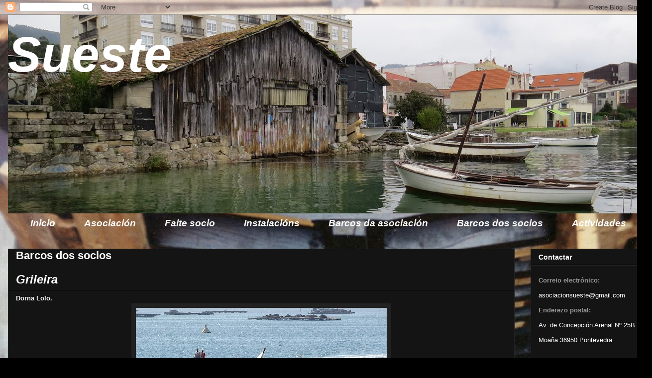

--- FILE ---
content_type: text/html; charset=UTF-8
request_url: https://asociacionsueste.blogspot.com/b/stats?style=BLACK_TRANSPARENT&timeRange=ALL_TIME&token=APq4FmBhKmFzHyrQcJiz2KD7tIIj9UgTQej20GJ5TMSHtdTq9bjPIS3DR7vrtWVRhHaBbogoGQ38fxmoNyeAcq1Ew3P_Oqq5Pg
body_size: -35
content:
{"total":128857,"sparklineOptions":{"backgroundColor":{"fillOpacity":0.1,"fill":"#000000"},"series":[{"areaOpacity":0.3,"color":"#202020"}]},"sparklineData":[[0,0],[1,0],[2,0],[3,1],[4,20],[5,22],[6,2],[7,2],[8,2],[9,2],[10,2],[11,13],[12,3],[13,15],[14,99],[15,35],[16,2],[17,1],[18,2],[19,1],[20,1],[21,2],[22,1],[23,1],[24,1],[25,1],[26,60],[27,2],[28,1],[29,0]],"nextTickMs":3600000}